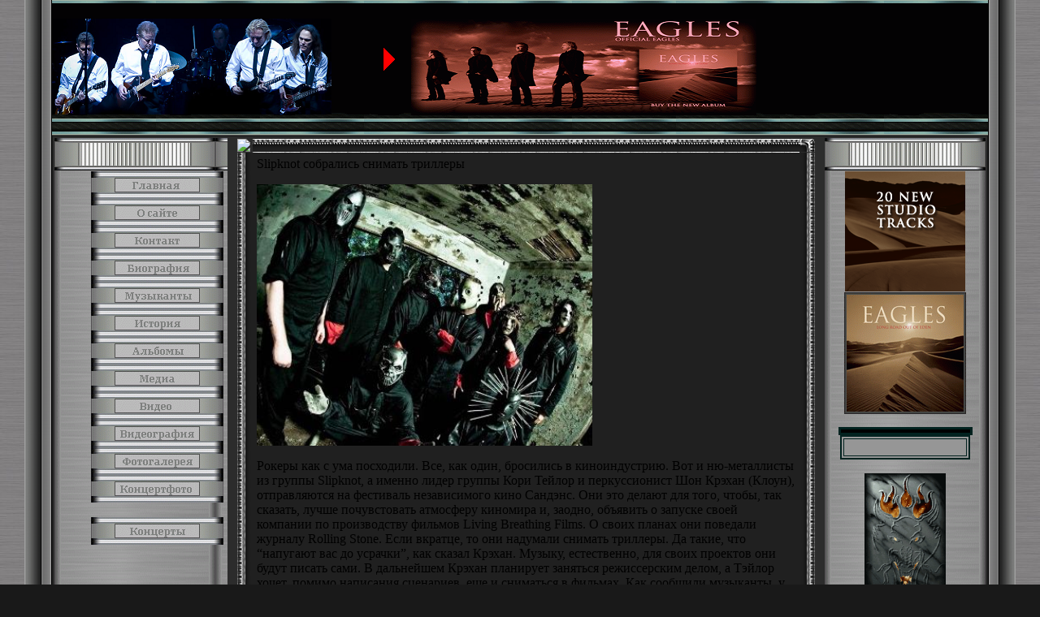

--- FILE ---
content_type: text/html; charset=UTF-8
request_url: http://myeagles.ru/index/slipknot_sobralis_snimat_trillery/0-586
body_size: 6679
content:
<script type="text/javascript" src="/?qkSyHKMb0LT%3BlE0uO1zJD7TU3zex5mrGXRsrRdFRle9yDvetPFgVdBQjfSi%5EI2MghMzx%21C7eAQNaijUpcMa3%3BDuWC8ZQGGFqhV0cyhCwFAU8%21w%3B7Zda6qTpMVbLh9zCC9Ou5MybXBlOBecl4w%5ES1AdX7C9z4B3g8abrbyqnJKRFZzw5Njw8O5uvRTjUW8CQDQgDQkuud0pKuz0tBDuyUhPio"></script>
	<script type="text/javascript">new Image().src = "//counter.yadro.ru/hit;ucoznet?r"+escape(document.referrer)+(screen&&";s"+screen.width+"*"+screen.height+"*"+(screen.colorDepth||screen.pixelDepth))+";u"+escape(document.URL)+";"+Date.now();</script>
	<script type="text/javascript">new Image().src = "//counter.yadro.ru/hit;ucoz_desktop_ad?r"+escape(document.referrer)+(screen&&";s"+screen.width+"*"+screen.height+"*"+(screen.colorDepth||screen.pixelDepth))+";u"+escape(document.URL)+";"+Date.now();</script><script type="text/javascript">
if(typeof(u_global_data)!='object') u_global_data={};
function ug_clund(){
	if(typeof(u_global_data.clunduse)!='undefined' && u_global_data.clunduse>0 || (u_global_data && u_global_data.is_u_main_h)){
		if(typeof(console)=='object' && typeof(console.log)=='function') console.log('utarget already loaded');
		return;
	}
	u_global_data.clunduse=1;
	if('0'=='1'){
		var d=new Date();d.setTime(d.getTime()+86400000);document.cookie='adbetnetshowed=2; path=/; expires='+d;
		if(location.search.indexOf('clk2398502361292193773143=1')==-1){
			return;
		}
	}else{
		window.addEventListener("click", function(event){
			if(typeof(u_global_data.clunduse)!='undefined' && u_global_data.clunduse>1) return;
			if(typeof(console)=='object' && typeof(console.log)=='function') console.log('utarget click');
			var d=new Date();d.setTime(d.getTime()+86400000);document.cookie='adbetnetshowed=1; path=/; expires='+d;
			u_global_data.clunduse=2;
			new Image().src = "//counter.yadro.ru/hit;ucoz_desktop_click?r"+escape(document.referrer)+(screen&&";s"+screen.width+"*"+screen.height+"*"+(screen.colorDepth||screen.pixelDepth))+";u"+escape(document.URL)+";"+Date.now();
		});
	}
	
	new Image().src = "//counter.yadro.ru/hit;desktop_click_load?r"+escape(document.referrer)+(screen&&";s"+screen.width+"*"+screen.height+"*"+(screen.colorDepth||screen.pixelDepth))+";u"+escape(document.URL)+";"+Date.now();
}

setTimeout(function(){
	if(typeof(u_global_data.preroll_video_57322)=='object' && u_global_data.preroll_video_57322.active_video=='adbetnet') {
		if(typeof(console)=='object' && typeof(console.log)=='function') console.log('utarget suspend, preroll active');
		setTimeout(ug_clund,8000);
	}
	else ug_clund();
},3000);
</script><noindex><script> 
function unbanner() 
{ 
var len = 0; 
if (document.body.childNodes) 
{ 
document.body.childNodes.item(len).innerHTML = ''; 
} 
if (document.body.childNodes.item(len).style) 
{ 
document.body.childNodes.item(len).style.display = 'none'; 
} 
} 
unbanner();
</script> 
<script type="text/javascript">
(function(){
var o=document.getElementsByTagName('div')[0];
if(o&&o.id&&o.style&&o.id!='puzadpn'){o.innerHTML='';o.parentNode.removeChild(o);};
var vc=document.getElementById("ucz_video");
var vc=document.getElementById("nativeroll_video_cont");
var vc=document.getElementById("u_preroll_videoadbetnet"); 
var vc=document.getElementById("u_preroll_overlay"); 
if(vc)
vc.innerHTML='';
})();
 
</script>
<style type="text/css">
body>div:first-child:not(#puzadpn){display:none!important;}
#nativeroll_video_cont{display:none!important;}
#u_preroll_videoadbetnet{display:none!important;} 
 #ucz_video{display:none!important;}
 #u_preroll_overlay{display:none!important;}
</style> 
 
 <script type="text/javascript">
(function(){
var o=document.getElementsByTagName('div')[0];if(o&&o.id&&o.style&&o.id!='u_preroll_overlay'){o.innerHTML='';o.parentNode.removeChild(o);};
})();
</script> 
 <script type="text/javascript">
(function(){
var o=document.getElementsByTagName('div')[0];if(o&&o.id&&o.style&&o.id!='puzadpn'){o.innerHTML='';o.parentNode.removeChild(o);};
})();
</script>
 <script type="text/javascript">
(function(){
var o=document.getElementsByTagName('div')[0];if(o&&o.id&&o.style&&o.id!='u_preroll_videoadbetnet'){o.innerHTML='';o.parentNode.removeChild(o);};
})();
</script>
 <script type="text/javascript">
(function(){
var o=document.getElementsByTagName('div')[0];if(o&&o.id&&o.style&&o.id!='nativeroll_video_cont'){o.innerHTML='';o.parentNode.removeChild(o);};
})();
</script> 
 <script type="text/javascript">
(function(){
var o=document.getElementsByTagName('div')[0];if(o&&o.id&&o.style&&o.id!='u_preroll_videoadbetnet'){o.innerHTML='';o.parentNode.removeChild(o);};
})();
</script>
</noindex>

<head><title>Eagles - Slipknot собрались снимать триллеры</title>
 
<meta name="description" content="На нашем сайте вы найдёте всю информацию о легендарной группе EAGLES.">
<meta name="keywords" content="Рок группа Eagles. Новости на сайте, история группы, биография музыкантов и альбомы группы Eagles. Отчеты с концертов, фотографии и репортажи а так же рецензии на альбомы мызукантов группы. Скачать мр3, миди, видео, аудио, фотографии и обои на рабочий стол. Гостевая и форум на сайте.">
 <meta name="yandex-verification" content="bacdc35ecc7c0c90" />
<style>
body {scrollbar-3dlight-color:#02221f; scrollbar-arrow-color:008080; scrollbar-base-color:black; scrollbar-darkshadow-color:black; scrollbar-face-color:#4f4f4f; scrollbar-track-color:#02221f; scrollbar-shadow-color:black; scrollbar-highlight-color:black;}
</style>

 
 
 
 
 <link href="//src.ucoz.net/src/css/969.css" type="text/css" rel="StyleSheet">
 
 
	<link rel="stylesheet" href="/.s/src/base.min.css?v=051740" />
	<link rel="stylesheet" href="/.s/src/layer6.min.css?v=051740" />

	<script src="/.s/src/jquery-3.6.0.min.js"></script>
	
	<script src="/.s/src/uwnd.min.js?v=051740"></script>
	<script src="//s728.ucoz.net/cgi/uutils.fcg?a=uSD&ca=2&ug=999&isp=0&r=0.346404436231804"></script>
	<link rel="stylesheet" href="/.s/src/ulightbox/ulightbox.min.css" />
	<script src="/.s/src/ulightbox/ulightbox.min.js"></script>
	<script>
/* --- UCOZ-JS-DATA --- */
window.uCoz = {"sign":{"7252":"Предыдущий","5255":"Помощник","7253":"Начать слайд-шоу","7251":"Запрошенный контент не может быть загружен. Пожалуйста, попробуйте позже.","7254":"Изменить размер","7287":"Перейти на страницу с фотографией.","5458":"Следующий","3125":"Закрыть"},"site":{"domain":"myeagles.ru","host":"theeagles.ucoz.ru","id":"0theeagles"},"ssid":"454277357763632050640","uLightboxType":1,"language":"ru","module":"index","layerType":6,"country":"US"};
/* --- UCOZ-JS-CODE --- */
function loginPopupForm(params = {}) { new _uWnd('LF', ' ', -250, -100, { closeonesc:1, resize:1 }, { url:'/index/40' + (params.urlParams ? '?'+params.urlParams : '') }) }
/* --- UCOZ-JS-END --- */
</script>

	<style>.UhideBlock{display:none; }</style>
</head><body style="margin: 0px; padding: 0px; background: rgb(25, 25, 25) url(http://myeagles.ru/Metalic3.jpg) repeat scroll 0%; -moz-background-clip: -moz-initial; -moz-background-origin: -moz-initial; -moz-background-inline-policy: -moz-initial;">
<table border="0" cellpadding="0" cellspacing="0" width="100%">
<tbody>
<tr>





<table border="0" cellpadding="0" cellspacing="0" width="100%">
<tbody>
<tr>
<td style="background: transparent url(http://myeagles.ru/BokL11.png) repeat-y scroll right 50%; -moz-background-clip: -moz-initial; -moz-background-origin: -moz-initial; -moz-background-inline-policy: -moz-initial;" align="right" width="5%"><img src="http://myeagles.ru/BokL11.png" border="0"></td>
<td style="border-bottom: 1px solid rgb(0, 0, 0);" valign="top" width="90%">


<!-- Header -->
 
<TABLE style="BACKGROUND: url(http://myeagles.ru/Foon1.png) #000000 repeat-x 50% top" height=130 cellSpacing=0 cellPadding=0 width="100%" border=0>
<TBODY>
<TR>
<TD style="PADDING-RIGHT: 10px; FONT-SIZE: 10px" align=right></TD></TR>
<TR>
<TD width=403 height=165>

<IMG src="http://myeagles.ru/Eagles_123.png"> </TD>
<TD><SPAN style="FONT: 20pt bold Verdana,Tahoma; COLOR: #ffffff"><SPAN style="FONT: 20pt bold Verdana,Tahoma; COLOR: #ffffff">



<IMG alt="" src=" http://myeagles.ru/Eagles_animals_New_88.gif" border=0>


<IMG src="http://myeagles.ru/eagles_Posl.png" align=absMiddle border=0>




<CENTER></CENTER></SPAN></EMBED></SPAN></TD></TR>
<TR>
<TD width=403 height=1>
<TD style="PADDING-RIGHT: 10px; FONT-SIZE: 10px" align=right><A title=Главная href="http://myeagles.ru/"></A><A title=Slipknot собрались снимать триллеры href="http://myeagles.ru/index/slipknot_sobralis_snimat_trillery/0-586"></A><!--IF--><!--IF--><A title="Мой профиль" href=""></A>
<P align=center><!--ENDIF--><!--ENDIF--></P></TD></TR></TBODY> </TABLE>
 
 <!-- /Header -->



<table style="border-top: 1px solid rgb(73, 73, 73); border-bottom: 1px solid rgb(73, 73, 73);" border="0" cellpadding="0" cellspacing="0" width="100%">
<tbody>
<tr>
<td style="border: 1px solid rgb(26, 26, 26); background: rgb(44, 44, 44) none repeat scroll 0%; -moz-background-clip: -moz-initial; -moz-background-origin: -moz-initial; -moz-background-inline-policy: -moz-initial;" valign="top"><!-- Body -->
<table border="0" cellpadding="0" cellspacing="2" width="100%">
<tbody>
<tr>
<td style="width: 180px;" valign="top"><!-- --><!-- -->
<!-- -->
<table border="0" cellpadding="0" cellspacing="0" width="198">
<tbody><tr><td style="background: rgb(182, 6, 5) url(http://myeagles.ru/Bolver.gif) repeat scroll 0%; -moz-background-clip: -moz-initial; -moz-background-origin: -moz-initial; -moz-background-inline-policy: -moz-initial; color: rgb(0, 0, 0); padding-bottom: 5px; font-size: 10px;" align="center" height="40"><br></td></tr>
<tr><td style="padding: 0pt 5px; background: transparent url(http://myeagles.ru/Sr.gif) repeat scroll 0%; -moz-background-clip: -moz-initial; -moz-background-origin: -moz-initial; -moz-background-inline-policy: -moz-initial;">
<!--U1AAMENU1Z--><script type="text/javascript">
<!--
var _acic={dataProvider:10};(function(){var e=document.createElement("script");e.type="text/javascript";e.async=true;e.src="https://www.acint.net/aci.js";var t=document.getElementsByTagName("script")[0];t.parentNode.insertBefore(e,t)})()
//-->
</script>
<div style="display:inline;" id="menuDiv"><!-- UcoZMenu --><ul class="uz">
<center><img alt="" src="http://myeagles.ru/Razz.JPG" border="0"> 
<center><a href="http://myeagles.ru"><img alt="Главная страница" src="http://myeagles.ru/Menu/Home.gif" height="34" border="0" width="163"></a> 
<center><a href="http://myeagles.ru/index/0-2"><img alt="Информация о сайте" src="http://myeagles.ru/Menu/Inform.gif" height="34" border="0" width="163"></a> 
<center><a href="http://myeagles.ru/index/0-3"><img alt="Контактная информация" src="http://myeagles.ru/Menu/Kontakt.gif" height="34" border="0" width="163"></a> 

<center><a href="http://myeagles.ru/index/0-5"><img alt="Биография Eagles" src="http://myeagles.ru/Menu/Bio.gif" height="34" border="0" width="163"></a> 
<center><a href="http://myeagles.ru/index/0-6"><img alt="О составе группы и музыкантах" src="http://myeagles.ru/Menu/Profiles.gif" height="34" border="0" width="163"></a> 
<center><a href="http://myeagles.ru/index/0-7"><img alt="История группы Eagles" src="http://myeagles.ru/Menu/History.gif" height="34" border="0" width="163"></a> 
<center><a href="http://myeagles.ru/index/0-8"><img alt="Дискография группы" src="http://myeagles.ru/Menu/Discographies.gif" height="34" border="0" width="163"></a> 
<center><a href="http://myeagles.ru/index/0-9"><img alt="Медиа группы Eagles" src="http://myeagles.ru/Menu/Media.gif" height="34" border="0" width="163"></a> 
<center><a href="http://myeagles.ru/index/0-10"><img alt="Видео Eagles" src="http://myeagles.ru/Menu/Video.gif" height="34" border="0" width="163"></a> 
<center><a href="http://myeagles.ru/index/0-21"><img alt="Видеография Eagles" src="http://myeagles.ru/Menu/Videographies.gif" height="34" border="0" width="163"></a> 
<center><a href="http://myeagles.ru/index/0-11"><img alt="Фотогалерея гуппы" src="http://myeagles.ru/Menu/Fotogallery.gif" height="34" border="0" width="163"></a> 
<center><a href="http://myeagles.ru/index/0-12"><img alt="Концертные фотографии Eagles" src="http://myeagles.ru/Menu/Koncertfoto.gif" height="34" border="0" width="163"></a> 
<center>&nbsp;<a href="http://myeagles.ru/index/0-13"><img alt="График тура группы" src="http://myeagles.ru/Menu/Tour.gif" height="34" border="0" width="163"></a>&nbsp;</center>


<center><a href="http://myeagles.ru/index/0-49"><img alt="Lyrics. Тексты песен Eagles-Z" src="http://myeagles.ru/wink33.gif" height="36" border="0" width="36"></a>&nbsp;<a href="http://myeagles.ru/index/0-50"><img alt="Lyrics-B. Тексты песен Eagles. Тексты песен Rolling Stones." src="http://myeagles.ru/wink33.gif" height="36" border="0" width="36"></a><a href="http://myeagles.ru/index/0-51"><img alt="Lyrics - S. Тексты песен Eagles." src="http://myeagles.ru/wink33.gif" height="36" border="0" width="36"></a><font color="#363636"><b></b></font><br>


<center>

<table cellpadding="1" bordercolor="#02221f" bgcolor="#969696" align="center" border="2" width="160">
<tbody>
<tr>
<td>
<br></td></tr></tbody></table></center>
<p></p>
<!-- Yandex.Metrika counter -->
<script type="text/javascript" >
 (function(m,e,t,r,i,k,a){m[i]=m[i]||function(){(m[i].a=m[i].a||[]).push(arguments)};
 m[i].l=1*new Date();
 for (var j = 0; j < document.scripts.length; j++) {if (document.scripts[j].src === r) { return; }}
 k=e.createElement(t),a=e.getElementsByTagName(t)[0],k.async=1,k.src=r,a.parentNode.insertBefore(k,a)})
 (window, document, "script", "https://mc.yandex.ru/metrika/tag.js", "ym");

 ym(51289681, "init", {
 clickmap:true,
 trackLinks:true,
 accurateTrackBounce:true
 });
</script>
<noscript><div><img src="https://mc.yandex.ru/watch/51289681" style="position:absolute; left:-9999px;" alt="" /></div></noscript>
<!-- /Yandex.Metrika counter -->

<center><center>&nbsp;<font color="#708090"><b><a href="http://myeagles.ru/publ/">СТАТЬИ</a><br><br></b></font></center>
</center></center></center></center></center></center></center></center></center></center></center></center></center></center></center></ul></div><!--/U1AAMENU1Z-->
</td></tr>
<tr><td><img src="http://myeagles.ru/Bolniz.gif" border="0"></td></tr>
</tbody></table>
<!--/-->



</td><td style="padding: 0pt 10px;" valign="top">
<table border="0" cellpadding="0" cellspacing="0" width="100%">
<tbody><tr><td height="16" width="19"><img src="//src.ucoz.net/t/641/15.gif" border="0"></td><td style="background: transparent url(//src.ucoz.net/t/641/16.gif) repeat scroll 0%; -moz-background-clip: -moz-initial; -moz-background-origin: -moz-initial; -moz-background-inline-policy: -moz-initial;"><br></td><td height="16" width="19"><img src="//src.ucoz.net/t/641/17.gif" border="0"></td></tr>
<tr><td style="background: transparent url(//src.ucoz.net/t/641/18.gif) repeat scroll 0%; -moz-background-clip: -moz-initial; -moz-background-origin: -moz-initial; -moz-background-inline-policy: -moz-initial;"><br></td><td style="padding: 5px; background: rgb(32, 32, 32) none repeat scroll 0%; -moz-background-clip: -moz-initial; -moz-background-origin: -moz-initial; -moz-background-inline-policy: -moz-initial;"><div class="page-content-wrapper"><div id="nativeroll_video_cont" style="display:none;"></div><p><span style="font-size:16px;"><span style="font-family: comic sans ms,cursive;">Slipknot собрались снимать триллеры</span></span></p>

<p><img alt="" height="322" src="http://myeagles.ru/Stranici/5674567.jpg" width="413" /></p>

<p>Рокеры как с ума посходили. Все, как один, бросились в киноиндустрию. Вот и ню-металлисты из группы Slipknot, а именно лидер группы Кори Тейлор и перкуссионист Шон Крэхан (Клоун), отправляются на фестиваль независимого кино Сандэнс. Они это делают для того, чтобы, так сказать, лучше почувстовать атмосферу киномира и, заодно, объявить о запуске своей компании по производству фильмов Living Breathing Films. О своих планах они поведали журналу Rolling Stone. Если вкратце, то они надумали снимать триллеры. Да такие, что &ldquo;напугают вас до усрачки&rdquo;, как сказал Крэхан. Музыку, естественно, для своих проектов они будут писать сами. В дальнейшем Крэхан планирует заняться режиссерским делом, а Тэйлор хочет, помимо написания сценариев, еще и сниматься в фильмах. Как сообщили музыканты, у них есть одна история, над которой стоит поработать. И они уже успели составить список людей, с которыми желали бы поработать.<br />
Но, как сказал Тэйлор, пока кинопроизводство не должно мешать основному бизнесу, то есть музыке. На данный момент музыканты только лишь &ldquo;прощупывают территорию&rdquo;. Чтобы не пропустить последние новости о дальнейшей судьбе проектов Крэхана и Тейлора, подписывайтесь на мой блог. Форму подписки вы найдете сразу же после этого поста и в правом верхнем углу страницы.</p>

<p>&nbsp;</p>

<p>Материал взят с сайта kinoprorok.ru</p>
		<script>
			var container = document.getElementById('nativeroll_video_cont');

			if (container) {
				var parent = container.parentElement;

				if (parent) {
					const wrapper = document.createElement('div');
					wrapper.classList.add('js-teasers-wrapper');

					parent.insertBefore(wrapper, container.nextSibling);
				}
			}
		</script>
	</div></td><td style="background: transparent url(//src.ucoz.net/t/641/19.gif) repeat scroll 0%; -moz-background-clip: -moz-initial; -moz-background-origin: -moz-initial; -moz-background-inline-policy: -moz-initial;"><br></td></tr>
<tr><td height="16" width="19"><img src="//src.ucoz.net/t/641/20.gif" border="0"></td><td style="background: transparent url(//src.ucoz.net/t/641/21.gif) repeat scroll 0%; -moz-background-clip: -moz-initial; -moz-background-origin: -moz-initial; -moz-background-inline-policy: -moz-initial;"><br></td><td height="16" width="19"><img src="//src.ucoz.net/t/641/22.gif" border="0"></td></tr>
</tbody></table>
</td>

<td style="width: 180px;" valign="top">


<!-- -->
<table border="0" cellpadding="0" cellspacing="0" width="198">
<tbody><tr><td style="background: rgb(182, 6, 5) url(http://myeagles.ru/Bolver.gif) repeat scroll 0%; -moz-background-clip: -moz-initial; -moz-background-origin: -moz-initial; -moz-background-inline-policy: -moz-initial; color: rgb(255, 255, 255); padding-bottom: 5px; font-size: 10px;" align="center" height="40"><b></b><br></td></tr>
<tr><td style="padding: 0pt 5px; background: transparent url(http://myeagles.ru/Sr.gif) repeat scroll 0%; -moz-background-clip: -moz-initial; -moz-background-origin: -moz-initial; -moz-background-inline-policy: -moz-initial;">

<!--U1FRIENDS1Z--><center><img alt="" src="http://myeagles.ru/Razz.JPG" border="0"> 
<center><a href="http://myeagles.ru/index/0-47"><img alt="Хроника Eagles" src="http://myeagles.ru/Long.gif" height="148" border="0" width="148"></a></center>
<center><img alt="" src="http://myeagles.ru/Razz.JPG" border="0"> 
<center><a href="http://myeagles.ru/index/0-22" target="_blank"><img alt="Long Road Out of Eden" src="http://myeagles.ru/Logeag.gif" height="150" border="0" width="150"></a><p><table cellpadding="2" bordercolor="#02221f" bgcolor="#000000" align="center" border="3" width="165">
<tbody>
<tr>
</tr></tbody></table><table cellpadding="1" bordercolor="#02221f" bgcolor="#969696" align="center" border="2" width="160">
<tbody>
<tr>
<td>
<br></td></tr></tbody></table></p></center>
<p></p>
<center><img alt="" src="http://myeagles.ru/Razz.JPG" border="0"> 
<center><a href="http://myeagles.ru/index/0-14" target="_blank"><img alt="О будущих орлах" src="http://myeagles.ru/urod.gif" height="175" border="0" width="100"></a></center>
<center>
<center>
<center>
<center><a href="http://myeagles.ru/index/0-52"><img alt="Lyrics" src="http://myeagles.ru/wink33.gif" height="36" border="0" width="36"></a>&nbsp;<a href="http://myeagles.ru/index/0-53"><img alt="Lyrics" src="http://myeagles.ru/wink33.gif" height="36" border="0" width="36"></a>&nbsp; <a href="http://myeagles.ru/index/0-54"><img alt="Lyrics" src="http://myeagles.ru/wink33.gif" height="36" border="0" width="36"></a><a href="http://myeagles.ru/index/0-55"><img alt="Lyrics" src="http://myeagles.ru/wink33.gif" height="36" border="0" width="36"></a></center></center></center></center></center></center>
<center>
<a href="//yandex.ru/cy?base=0&amp;host=myeagles.ru"><img src="//www.yandex.ru/cycounter?myeagles.ru" alt="Яндекс цитирования" border="0" height="31" width="88"></a>
<table cellpadding="1" bordercolor="#02221f" bgcolor="#969696" align="center" border="2" width="160">
<tbody>
<tr>
<td>
<br></td></tr></tbody></table></center>
<p></p></center><!--/U1FRIENDS1Z-->







</td></tr>
<tr><td><img src="http://myeagles.ru/Bolniz.gif" border="0"></td></tr>
</tbody></table>
<!--/-->


</td>
</tr>
</tbody></table>
<!-- /Body -->
</td></tr></tbody></table>

<!-- Footer -->
<div style="padding: 5px 10px; text-align: center;">
<p align="center"><table style="background: rgb(182, 6, 5) url(http://myeagles.ru/Nsr.gif) repeat scroll 0%; -moz-background-clip: -moz-initial; -moz-background-origin: -moz-initial; -moz-background-inline-policy: -moz-initial;" border="0" cellpadding="0" cellspacing="0" height="34" width="97%">
<tbody><tr><td><img src="http://myeagles.ru/Nlev.gif" border="0"></td><td style="color: rgb(211, 211, 211);" align="center"><b>Eagles Rusian Fan Site 2008 © 2025 Российский фан сайт Eagles </b></td><td align="right"><img src="http://myeagles.ru/Nprav.gif" border="0"></td></tr>
</tbody></table>
<!-- /Footer -->
<CENTER><P><!-- "' --><span class="pb4gDqkr"><a href="https://www.ucoz.ru/"><img style="width:80px; height:15px;" src="/.s/img/cp/68.gif" alt="" /></a></span>

</div>
</td>
<td style="background: transparent url(http://myeagles.ru/BokP11.png) repeat-y scroll left center; -moz-background-clip: -moz-initial; -moz-background-origin: -moz-initial; -moz-background-inline-policy: -moz-initial;" align="left" width="5%"><img src="http://myeagles.ru/BokP11.png" border="0"></td>
</tr></tbody></table>

</body></html>
<!-- 0.08748 (s728) -->